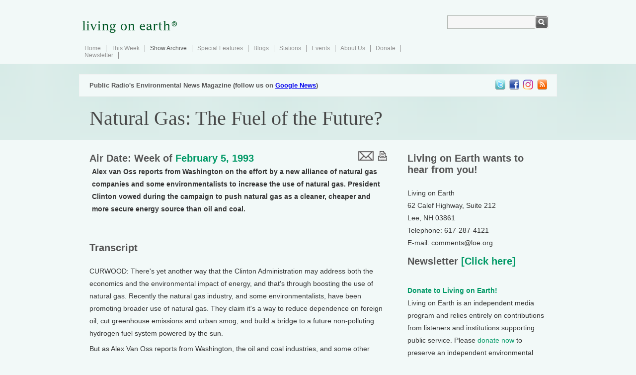

--- FILE ---
content_type: text/html; charset=UTF-8
request_url: https://www.loe.org/shows/segments.html?programID=93-P13-00006&segmentID=3
body_size: 8922
content:
<!DOCTYPE html>
<html xmlns="https://www.w3.org/1999/xhtml" xmlns:fb="https://www.facebook.com/2008/fbml">
<head>
<title>Living on Earth: Natural Gas: The Fuel of the Future?</title>
<meta charset="utf-8">
<meta http-equiv="content-language" content="en" />
<meta name="viewport" content="width=device-width">
<meta name="author" content="Living on Earth / World Media Foundation / Public Radio International" />
<meta name="copyright" content="&copy; 2011 World Media Foundation Inc." />
<meta name="keywords" content="living on earth, living, earth, environmental, environment, news, headlines, radio, national, public, radio, pri, npr, broadcast" />
<meta name="description" content="Alex van Oss reports from Washington on the effort by a new alliance of natural gas companies and some environmentalists to increase the use of natural gas. President Clinton vowed during the campaign to push natural gas as a cleaner, cheaper and more secure energy source than oil and coal." />
<meta name="date" content="1993-02-05T00:00:00-0500" />

<!-- facebook -->
<meta property="og:title" content="Living on Earth: Natural Gas: The Fuel of the Future?" />
<meta property="og:type" content="non_profit" />
<meta property="og:url" content="https://www.loe.org/shows/segments.html?programID=93-P13-00006&segmentID=3" />
<meta property="og:image" content="https://loe.org" />
<meta property="og:site_name" content="Living on Earth" />
<meta property="fb:app_id" content="154962764557717" />
<link rel="image_src" href="https://loe.org" />
<link rel="shortcut icon"
 href="/favicon.ico" />
<link rel="apple-touch-icon" href="/images/faviconipad.gif" />

<!-- Internet Explorer shiv -->

<!--[if lt IE 9]>
  <script src="https://html5shiv.googlecode.com/svn/trunk/html5.js"></script>
<![endif]--><script type="application/ld+json">
{
  "@context": "https://schema.org",
  "@type": "NewsArticle",
  "headline": "Natural Gas: The Fuel of the Future?",
  "image": "https://loe.org",
  "keywords": ["news","environment","loe","livingonearth","pri","npr","prx"],
  "datePublished": "2003-03-26 07:51:27",
  "dateModified": "2003-03-26 15:59:53",
  "articleSection": null,
  "creator": "Living On Earth",
  "publisher": {
    "@type": "Organization",
    "name": "World Media Foundation",
    "logo": {
      "@type": "ImageObject",
      "url": "https://loe.org/images/LOE_vector.jpg",
      "width": "808",
      "height": "666"
    }
  },
  "audio": {
    "@type": "AudioObject",
    "name": "Natural Gas: The Fuel of the Future?",
    "contentUrl": "https://loe.org",
    "image": {
      "@type": "ImageObject",
      "url": "https://loe.org",
      "thumbnailUrl": "https://loe.org",
      "width": "200",
      "height": "200"
    },
    "thumbnailUrl": "https://loe.org",
    "transcript": "\t&lt;p&gt;CURWOOD: There&#039;s yet another way that the Clinton Administration may address both the economics and the environmental impact of energy, and that&#039;s through boosting the use of natural gas. Recently the natural gas industry, and some environmentalists, have been promoting broader use of natural gas. They claim it&#039;s a way to reduce dependence on foreign oil, cut greenhouse emissions and urban smog, and build a bridge to a future non-polluting hydrogen fuel system powered by the sun.&lt;\/p&gt;\n\t&lt;p&gt;But as Alex Van Oss reports from Washington, the oil and coal industries, and some other environmentalists, say the promise of natural gas is being oversold.&lt;\/p&gt;\n\t&lt;p&gt;(Sound of van starting)&lt;\/p&gt;\n\t&lt;p&gt;VAN OSS: This is a natural-gas powered van; you fill it up with a nozzle, just like a big bicycle tire. It&#039;s parked at the headquarters of the American Gas Association, whose president, Mike Baly, says that with the new administration in town, he&#039;s feeling confident about the future of natural gas.&lt;\/p&gt;\n\t&lt;p&gt;BALY: President Clinton has four basic legs to his energy stool, his energy table -- renewable energy, conservation, environmentally sound, and natural gas.&lt;\/p&gt;\n\t&lt;p&gt;VAN OSS: During the campaign, the Clinton\/Gore team promised to expand natural gas markets and develop new pipeline systems. They said they&#039;d convert the Federal fleet to natural gas, and use Federal money to research and develop new applications for gas. Perhaps anticipating a new marketing opportunity, gas companies got together with some utilities and renewable energy groups, and joined hands with advisors from the environmental community to form an alliance called the Business Council for a Sustainable Energy Future. Until recently, the council included Thomas McLarty, then an Arkansas gas executive, now President Clinton&#039;s chief of staff. And also, says Mike Baly of American Gas Association, the Council recently lost another member to Clinton&#039;s cabinet, a loss which may prove to be an overall gain for gas.&lt;\/p&gt;\n\t&lt;p&gt;BALY: We&#039;re very pleased to see the new Secretary of Energy. Hazel O&#039;Leary is a former utility executive who is an expert on demand-side management and the environment and drives a natural-gas vehicle.&lt;\/p&gt;\n\t&lt;p&gt;VAN OSS: It&#039;s not only natural gas companies who&#039;re playing up their product, but also a number of environmental groups not usually known for supporting non-renewable fossil fuels. One catalyst and advisor for the Business Council is Christopher Flavin, who writes about energy technologies for the think-tank Worldwatch. Natural gas is great, says Flavin. It&#039;s far more plentiful than earlier believed. It produces little sulfur or particulates when burned. And also, natural gas produces less of the greenhouse gas carbon dioxide per unit of energy than does coal or oil. Chris Flavin.&lt;\/p&gt;\n\t&lt;p&gt;FLAVIN: This country will be much better off twenty years from now, both economically and environmentally, if we replace a substantial part of our current dependence on oil and coal with reliance on natural gas. The environmental benefits will come in large measure from replacing coal, which is a very, very dirty energy source; the economic benefits will come from replacing oil.&lt;\/p&gt;\n\t&lt;p&gt;VAN OSS: That&#039;s because the United States imports almost half of its oil from abroad. And using more gas, according to this plan, the United States will use less oil. Proponents of natural gas say that what&#039;s needed is a new mindset about the fuel, which can do more than just heat homes, cook food, and run your van. There&#039;s ongoing research and business ventures in the areas of gas turbines for jet engines and power plants, as well as new technology fuel-cells for cars. More importantly, says Flavin, natural gas could be what he calls a &quot;bridge&quot; fuel to a time in the future, decades from now, when pipes carrying natural gas will converted to a virtually pollution-free hydrogen system. And that hydrogen, also a gas, will be generated by solar power. Naturally coal and oil don&#039;t agree with this scenario -- they see it as unrealistic and premature.&lt;\/p&gt;\n\t&lt;p&gt;CAINS: There&#039;s only so much natural gas can be expected to do over the next few years, that is, in the short term.&lt;\/p&gt;\n\t&lt;p&gt;VAN OSS: Michael Cains is Vice President and chief economist with the American Petroleum Institute. He says that forty to fifty percent of American gas comes from oil producers, and even if there are large gas resources, that doesn&#039;t mean they&#039;re all economic to use, or available. Some are offshore, or in protected reserves in Alaska.&lt;\/p&gt;\n\t&lt;p&gt;CAINS: Some have argued that natural gas could be the fuel supply for increased energy demand, that it could take the place of declining oil production in the United States, that it could be used to substitute for oil in the transportation fleet, and possibly even substitute for coal in the generation of electricity -- and when one looks at the numbers it just doesn&#039;t seem feasible that gas can do all of those things over a relatively short time period.&lt;\/p&gt;\n\t&lt;p&gt;VAN OSS: There are down sides to natural gas -- the cost of setting up a new infrastructure, the dangers of shipping condensed gas, and the hazards of pipe-leaks. Gas is mostly methane, and methane traps heat in the atmosphere at least twenty times more efficiently than does carbon dioxide, though unlike CO2, it breaks down in ten years or so. But it does release carbon dioxide when burned, and that&#039;s why there are some environmental groups who refuse to endorse the natural gas &quot;bridge-fuel&quot; scenario. Steve Kretzmann, of the Greenpeace Global Warming\/ Energy Campaign, says it&#039;s naive to think that natural gas industries, once in place, are just going to step aside for hydrogen, or wither away.&lt;\/p&gt;\n\t&lt;p&gt;KRETZMANN: We went from the coal era into the oil era about sixty years ago, and now we&#039;re worried that we&#039;re entering the natural gas era, and that will perpetuate for another sixty to eighty years, which has been the pattern of the industry. The fact of the matter is, as global climate will show, we don&#039;t have that much time to cut global emissions.&lt;\/p&gt;\n\t&lt;p&gt;VAN OSS: Still, over the next few years, a number of incentives are likely to come before Congress, such as tax-breaks for natural gas development. And there may be proposed disincentives for coal and oil. But according to Dan Becker of the Sierra Club, whatever pro-gas measures get sent to Congress, they&#039;ll encounter some hurdles in the Energy Committees.&lt;\/p&gt;\n\t&lt;p&gt;BECKER: In the Senate the Energy Committee is run by Bennett Johnston, and I mean run by Bennett Johnston -- and he&#039;s from Louisiana and is a strong advocate of oil and nuclear power, and less so of gas. In the House, the Energy and Commerce Committee is chaired by John Dingell, who&#039;s from Detroit, and so he&#039;s very closely aligned to the auto industry.&lt;\/p&gt;\n\t&lt;p&gt;VAN OSS: But according to Worldwatch, it won&#039;t require a whole lot of government action to spur the movement toward natural gas. Once again, Christopher Flavin.&lt;\/p&gt;\n\t&lt;p&gt;FLAVIN: This is a transition that the private sector can largely accomplish on its own, but a clarity of vision and leadership is the key thing to getting this whole transition accelerated.&lt;\/p&gt;\n\t&lt;p&gt;VAN OSS: Christopher Flavin of the Worldwatch Institute. For Living on Earth, this is Alex Van Oss, in Washington.&lt;\/p&gt;\n"  },
  "author": {
    "@type": "Person",
    "name": "Alex van Oss"  },
  "description": "Alex van Oss reports from Washington on the effort by a new alliance of natural gas companies and some environmentalists to increase the use of natural gas. President Clinton vowed during the campaign to push natural gas as a cleaner, cheaper and more secure energy source than oil and coal.",
  "articleBody": "\t&lt;p&gt;CURWOOD: There&#039;s yet another way that the Clinton Administration may address both the economics and the environmental impact of energy, and that&#039;s through boosting the use of natural gas. Recently the natural gas industry, and some environmentalists, have been promoting broader use of natural gas. They claim it&#039;s a way to reduce dependence on foreign oil, cut greenhouse emissions and urban smog, and build a bridge to a future non-polluting hydrogen fuel system powered by the sun.&lt;\/p&gt;\n\t&lt;p&gt;But as Alex Van Oss reports from Washington, the oil and coal industries, and some other environmentalists, say the promise of natural gas is being oversold.&lt;\/p&gt;\n\t&lt;p&gt;(Sound of van starting)&lt;\/p&gt;\n\t&lt;p&gt;VAN OSS: This is a natural-gas powered van; you fill it up with a nozzle, just like a big bicycle tire. It&#039;s parked at the headquarters of the American Gas Association, whose president, Mike Baly, says that with the new administration in town, he&#039;s feeling confident about the future of natural gas.&lt;\/p&gt;\n\t&lt;p&gt;BALY: President Clinton has four basic legs to his energy stool, his energy table -- renewable energy, conservation, environmentally sound, and natural gas.&lt;\/p&gt;\n\t&lt;p&gt;VAN OSS: During the campaign, the Clinton\/Gore team promised to expand natural gas markets and develop new pipeline systems. They said they&#039;d convert the Federal fleet to natural gas, and use Federal money to research and develop new applications for gas. Perhaps anticipating a new marketing opportunity, gas companies got together with some utilities and renewable energy groups, and joined hands with advisors from the environmental community to form an alliance called the Business Council for a Sustainable Energy Future. Until recently, the council included Thomas McLarty, then an Arkansas gas executive, now President Clinton&#039;s chief of staff. And also, says Mike Baly of American Gas Association, the Council recently lost another member to Clinton&#039;s cabinet, a loss which may prove to be an overall gain for gas.&lt;\/p&gt;\n\t&lt;p&gt;BALY: We&#039;re very pleased to see the new Secretary of Energy. Hazel O&#039;Leary is a former utility executive who is an expert on demand-side management and the environment and drives a natural-gas vehicle.&lt;\/p&gt;\n\t&lt;p&gt;VAN OSS: It&#039;s not only natural gas companies who&#039;re playing up their product, but also a number of environmental groups not usually known for supporting non-renewable fossil fuels. One catalyst and advisor for the Business Council is Christopher Flavin, who writes about energy technologies for the think-tank Worldwatch. Natural gas is great, says Flavin. It&#039;s far more plentiful than earlier believed. It produces little sulfur or particulates when burned. And also, natural gas produces less of the greenhouse gas carbon dioxide per unit of energy than does coal or oil. Chris Flavin.&lt;\/p&gt;\n\t&lt;p&gt;FLAVIN: This country will be much better off twenty years from now, both economically and environmentally, if we replace a substantial part of our current dependence on oil and coal with reliance on natural gas. The environmental benefits will come in large measure from replacing coal, which is a very, very dirty energy source; the economic benefits will come from replacing oil.&lt;\/p&gt;\n\t&lt;p&gt;VAN OSS: That&#039;s because the United States imports almost half of its oil from abroad. And using more gas, according to this plan, the United States will use less oil. Proponents of natural gas say that what&#039;s needed is a new mindset about the fuel, which can do more than just heat homes, cook food, and run your van. There&#039;s ongoing research and business ventures in the areas of gas turbines for jet engines and power plants, as well as new technology fuel-cells for cars. More importantly, says Flavin, natural gas could be what he calls a &quot;bridge&quot; fuel to a time in the future, decades from now, when pipes carrying natural gas will converted to a virtually pollution-free hydrogen system. And that hydrogen, also a gas, will be generated by solar power. Naturally coal and oil don&#039;t agree with this scenario -- they see it as unrealistic and premature.&lt;\/p&gt;\n\t&lt;p&gt;CAINS: There&#039;s only so much natural gas can be expected to do over the next few years, that is, in the short term.&lt;\/p&gt;\n\t&lt;p&gt;VAN OSS: Michael Cains is Vice President and chief economist with the American Petroleum Institute. He says that forty to fifty percent of American gas comes from oil producers, and even if there are large gas resources, that doesn&#039;t mean they&#039;re all economic to use, or available. Some are offshore, or in protected reserves in Alaska.&lt;\/p&gt;\n\t&lt;p&gt;CAINS: Some have argued that natural gas could be the fuel supply for increased energy demand, that it could take the place of declining oil production in the United States, that it could be used to substitute for oil in the transportation fleet, and possibly even substitute for coal in the generation of electricity -- and when one looks at the numbers it just doesn&#039;t seem feasible that gas can do all of those things over a relatively short time period.&lt;\/p&gt;\n\t&lt;p&gt;VAN OSS: There are down sides to natural gas -- the cost of setting up a new infrastructure, the dangers of shipping condensed gas, and the hazards of pipe-leaks. Gas is mostly methane, and methane traps heat in the atmosphere at least twenty times more efficiently than does carbon dioxide, though unlike CO2, it breaks down in ten years or so. But it does release carbon dioxide when burned, and that&#039;s why there are some environmental groups who refuse to endorse the natural gas &quot;bridge-fuel&quot; scenario. Steve Kretzmann, of the Greenpeace Global Warming\/ Energy Campaign, says it&#039;s naive to think that natural gas industries, once in place, are just going to step aside for hydrogen, or wither away.&lt;\/p&gt;\n\t&lt;p&gt;KRETZMANN: We went from the coal era into the oil era about sixty years ago, and now we&#039;re worried that we&#039;re entering the natural gas era, and that will perpetuate for another sixty to eighty years, which has been the pattern of the industry. The fact of the matter is, as global climate will show, we don&#039;t have that much time to cut global emissions.&lt;\/p&gt;\n\t&lt;p&gt;VAN OSS: Still, over the next few years, a number of incentives are likely to come before Congress, such as tax-breaks for natural gas development. And there may be proposed disincentives for coal and oil. But according to Dan Becker of the Sierra Club, whatever pro-gas measures get sent to Congress, they&#039;ll encounter some hurdles in the Energy Committees.&lt;\/p&gt;\n\t&lt;p&gt;BECKER: In the Senate the Energy Committee is run by Bennett Johnston, and I mean run by Bennett Johnston -- and he&#039;s from Louisiana and is a strong advocate of oil and nuclear power, and less so of gas. In the House, the Energy and Commerce Committee is chaired by John Dingell, who&#039;s from Detroit, and so he&#039;s very closely aligned to the auto industry.&lt;\/p&gt;\n\t&lt;p&gt;VAN OSS: But according to Worldwatch, it won&#039;t require a whole lot of government action to spur the movement toward natural gas. Once again, Christopher Flavin.&lt;\/p&gt;\n\t&lt;p&gt;FLAVIN: This is a transition that the private sector can largely accomplish on its own, but a clarity of vision and leadership is the key thing to getting this whole transition accelerated.&lt;\/p&gt;\n\t&lt;p&gt;VAN OSS: Christopher Flavin of the Worldwatch Institute. For Living on Earth, this is Alex Van Oss, in Washington.&lt;\/p&gt;\n",
  "mainEntityOfPage": "True",
  "speakable": {
    "@type": "SpeakableSpecification",
    "cssSelector": ["transcript", "description"]
  }
}
</script>
<link href="/style.css" rel="stylesheet" type="text/css" />
<script type="text/javascript" src="/js/jquery.js"></script>
<!-- Global Site Tag (gtag.js) - Google Analytics -->
<!--<script async src="https://www.googletagmanager.com/gtag/js?id=UA-22034449-1"></script>
<script>
  window.dataLayer = window.dataLayer || [];
  function gtag(){dataLayer.push(arguments);}
  gtag('js', new Date());

  gtag('config', 'GA_TRACKING_ID');
</script>--></head>
<body>
<div class="main">
  <div class="header_resize">
    <div class="header">
      <div class="logo"><a href="/index.html"><img src="/images/loenewlogo_registered.gif" width="200" height="68" border="0" alt="Living On Earth" /></a></div>
          <div class="search">
        <form action="https://www.google.com/cse" id="cse-search-box">
		  <input type="hidden" name="cx" value="001904507882975425872:emu-ycdr2r0" />
          <input type="hidden" name="ie" value="UTF-8" />
          <span>
          <input name="q" type="text" class="keywords" id="textfield" />
          </span>
          <input name="sa" type="image" src="/images/search.gif" class="button" />
        </form>        </div>
      <div class="clr"></div>
        <div class="menu">
        <ul>
          <li><a href="/index.html">Home</a></li>
          <li><a href="/shows/thisweek.html">This Week</a></li>
          <li><a href="/shows/" class="active">Show Archive</a></li>
          <li><a href="/series/series.html">Special Features</a></li>
          <li><a href="/blog/">Blogs</a></li>
          <li><a href="/where/where.html">Stations</a></li>
          <li><a href="/events/">Events</a></li>
          <li><a href="/about/about.html">About Us</a></li>
          <li><a href="/about/donate.html">Donate</a></li>
          <li><a href="/newsletter/">Newsletter</a></li>
                  </ul>
      </div>      <div class="clr"></div>
    </div>
  </div>
  <div class="header_blog">
    <div class="resize">
      <div class="galeria">
        <ul>
          <li><a href="https://twitter.com/livingonearth" class="thre"><img src="/images/spacer.gif" alt="picture" width="24" height="23" border="0" /></a></li>
          <li><a href="https://www.facebook.com/pages/PRIs-Living-on-Earth/117348464962280" class="four"><img src="/images/spacer.gif" alt="picture" width="24" height="23" border="0" /></a></li>
          <li><a href="https://www.instagram.com/livingonearthradio/" class="sek"><img src="/images/spacer.gif" alt="picture" width="24" height="23" border="0" /></a></li>
          <li><a href="https://www.loe.org/podcast.rss" class="first"><img src="/images/spacer.gif" alt="picture" width="24" height="23" border="0" /></a></li>
        </ul>      </div>
      <div><strong style="font:bold 13px Arial, Helvetica, sans-serif; color:#545454; padding:0 0 0 20px; margin:0; line-height:23px">Public Radio's Environmental News Magazine (follow us on <a href="https://news.google.com/publications/CAAqBwgKMJWtlgswqNKtAw?hl=en-US&gl=US&ceid=US%3Aen">Google News</a>)</strong></div>
      <div class="clr"></div>
    </div>
    <div class="resize2">
       <h3 itemprop="headline">Natural Gas: The Fuel of the Future?</h3>
       </div>
    <div class="clr"></div>
  </div>
  <div class="clr"></div>
  <div class="body">
    <div class="body_resize">
    <div class="left">
      <div style="float:right;"><table border="0" valign="center"><tr><td width=100px><p><div class="addthis_toolbox addthis_default_style ">
<a class="addthis_button_preferred_1"></a>
<a class="addthis_button_preferred_2"></a>
<a class="addthis_button_preferred_3"></a>
<a class="addthis_button_preferred_4"></a></p></td><td><form method="post" action="/emailstory.html">
<input type="hidden" name="title" value="Natural Gas: The Fuel of the Future?">
<input type="hidden" name="description" value="Alex van Oss reports from Washington on the effort by a new alliance of natural gas companies and some environmentalists to increase the use of natural gas. President Clinton vowed during the campaign to push natural gas as a cleaner, cheaper and more secure energy source than oil and coal.">
<input type="hidden" name="link" value="https://www.loe.org/shows/segments.html?programID=93-P13-00006&segmentID=3">
<input type="image" src="/images/email.gif" alt="email" value="email">
</form></td><td><form action="segmentprint.html" method="get"><input type="hidden" name="programID" value="93-P13-00006"><input type="hidden" name="segmentID" value="3"><input type="image" src="/images/print.gif" alt="print" value="print"></td><tr></table></div>            <h2>Air Date: Week of <font itemprop="datePublished"><a href="shows.html?programID=93-P13-00006">February 5, 1993</a></font>
			


                                                      
                  <p><strong>Alex van Oss reports from Washington on the effort by a new alliance of natural gas companies and some environmentalists to increase the use of natural gas. President Clinton vowed during the campaign to push natural gas as a cleaner, cheaper and more secure energy source than oil and coal.</strong></p>
                  
            </h2>
                   
                  <div class="clr"></div>
                  <div class="bg"></div>
                  <h2>Transcript</h2>
          
				<p>CURWOOD: There's yet another way that the Clinton Administration may address both the economics and the environmental impact of energy, and that's through boosting the use of natural gas. Recently the natural gas industry, and some environmentalists, have been promoting broader use of natural gas. They claim it's a way to reduce dependence on foreign oil, cut greenhouse emissions and urban smog, and build a bridge to a future non-polluting hydrogen fuel system powered by the sun.</p>
	<p>But as Alex Van Oss reports from Washington, the oil and coal industries, and some other environmentalists, say the promise of natural gas is being oversold.</p>
	<p>(Sound of van starting)</p>
            	<p class="transcript">VAN OSS: This is a natural-gas powered van; you fill it up with a nozzle, just like a big bicycle tire. It's parked at the headquarters of the American Gas Association, whose president, Mike Baly, says that with the new administration in town, he's feeling confident about the future of natural gas.</p>
	<p class="transcript">BALY: President Clinton has four basic legs to his energy stool, his energy table -- renewable energy, conservation, environmentally sound, and natural gas.</p>
	<p class="transcript">VAN OSS: During the campaign, the Clinton/Gore team promised to expand natural gas markets and develop new pipeline systems. They said they'd convert the Federal fleet to natural gas, and use Federal money to research and develop new applications for gas. Perhaps anticipating a new marketing opportunity, gas companies got together with some utilities and renewable energy groups, and joined hands with advisors from the environmental community to form an alliance called the Business Council for a Sustainable Energy Future. Until recently, the council included Thomas McLarty, then an Arkansas gas executive, now President Clinton's chief of staff. And also, says Mike Baly of American Gas Association, the Council recently lost another member to Clinton's cabinet, a loss which may prove to be an overall gain for gas.</p>
	<p class="transcript">BALY: We're very pleased to see the new Secretary of Energy. Hazel O'Leary is a former utility executive who is an expert on demand-side management and the environment and drives a natural-gas vehicle.</p>
	<p class="transcript">VAN OSS: It's not only natural gas companies who're playing up their product, but also a number of environmental groups not usually known for supporting non-renewable fossil fuels. One catalyst and advisor for the Business Council is Christopher Flavin, who writes about energy technologies for the think-tank Worldwatch. Natural gas is great, says Flavin. It's far more plentiful than earlier believed. It produces little sulfur or particulates when burned. And also, natural gas produces less of the greenhouse gas carbon dioxide per unit of energy than does coal or oil. Chris Flavin.</p>
	<p class="transcript">FLAVIN: This country will be much better off twenty years from now, both economically and environmentally, if we replace a substantial part of our current dependence on oil and coal with reliance on natural gas. The environmental benefits will come in large measure from replacing coal, which is a very, very dirty energy source; the economic benefits will come from replacing oil.</p>
	<p class="transcript">VAN OSS: That's because the United States imports almost half of its oil from abroad. And using more gas, according to this plan, the United States will use less oil. Proponents of natural gas say that what's needed is a new mindset about the fuel, which can do more than just heat homes, cook food, and run your van. There's ongoing research and business ventures in the areas of gas turbines for jet engines and power plants, as well as new technology fuel-cells for cars. More importantly, says Flavin, natural gas could be what he calls a "bridge" fuel to a time in the future, decades from now, when pipes carrying natural gas will converted to a virtually pollution-free hydrogen system. And that hydrogen, also a gas, will be generated by solar power. Naturally coal and oil don't agree with this scenario -- they see it as unrealistic and premature.</p>
	<p class="transcript">CAINS: There's only so much natural gas can be expected to do over the next few years, that is, in the short term.</p>
	<p class="transcript">VAN OSS: Michael Cains is Vice President and chief economist with the American Petroleum Institute. He says that forty to fifty percent of American gas comes from oil producers, and even if there are large gas resources, that doesn't mean they're all economic to use, or available. Some are offshore, or in protected reserves in Alaska.</p>
	<p class="transcript">CAINS: Some have argued that natural gas could be the fuel supply for increased energy demand, that it could take the place of declining oil production in the United States, that it could be used to substitute for oil in the transportation fleet, and possibly even substitute for coal in the generation of electricity -- and when one looks at the numbers it just doesn't seem feasible that gas can do all of those things over a relatively short time period.</p>
	<p class="transcript">VAN OSS: There are down sides to natural gas -- the cost of setting up a new infrastructure, the dangers of shipping condensed gas, and the hazards of pipe-leaks. Gas is mostly methane, and methane traps heat in the atmosphere at least twenty times more efficiently than does carbon dioxide, though unlike CO2, it breaks down in ten years or so. But it does release carbon dioxide when burned, and that's why there are some environmental groups who refuse to endorse the natural gas "bridge-fuel" scenario. Steve Kretzmann, of the Greenpeace Global Warming/ Energy Campaign, says it's naive to think that natural gas industries, once in place, are just going to step aside for hydrogen, or wither away.</p>
	<p class="transcript">KRETZMANN: We went from the coal era into the oil era about sixty years ago, and now we're worried that we're entering the natural gas era, and that will perpetuate for another sixty to eighty years, which has been the pattern of the industry. The fact of the matter is, as global climate will show, we don't have that much time to cut global emissions.</p>
	<p class="transcript">VAN OSS: Still, over the next few years, a number of incentives are likely to come before Congress, such as tax-breaks for natural gas development. And there may be proposed disincentives for coal and oil. But according to Dan Becker of the Sierra Club, whatever pro-gas measures get sent to Congress, they'll encounter some hurdles in the Energy Committees.</p>
	<p class="transcript">BECKER: In the Senate the Energy Committee is run by Bennett Johnston, and I mean run by Bennett Johnston -- and he's from Louisiana and is a strong advocate of oil and nuclear power, and less so of gas. In the House, the Energy and Commerce Committee is chaired by John Dingell, who's from Detroit, and so he's very closely aligned to the auto industry.</p>
	<p class="transcript">VAN OSS: But according to Worldwatch, it won't require a whole lot of government action to spur the movement toward natural gas. Once again, Christopher Flavin.</p>
	<p class="transcript">FLAVIN: This is a transition that the private sector can largely accomplish on its own, but a clarity of vision and leadership is the key thing to getting this whole transition accelerated.</p>
	<p class="transcript">VAN OSS: Christopher Flavin of the Worldwatch Institute. For Living on Earth, this is Alex Van Oss, in Washington.</p>
          <a name="links">&nbsp;</a> 
        
  <!-- AddThis Button BEGIN -->
<div class="addthis_toolbox addthis_default_style " addthis:size="medium" addthis:services_exclude="print,email">
<a class="addthis_button_facebook_like" fb:like:layout="button_count"></a>
<a class="addthis_button_tweet"></a>
<a class="addthis_button_google_plusone" g:plusone:size="medium"></a>
<a class="addthis_counter addthis_pill_style"></a>
<div style="float:right"><a class="addthis_button_care2"></a>
<a class="addthis_button_slashdot.org"></a>
<a class="addthis_button_reddit"></a>
<a class="addthis_button_digg"></a>
<a class="addthis_button_stumbleupon"></a>
<a class="addthis_button_delicious"></a></div>
</div>
<!--<script type="text/javascript">var addthis_config = {"data_track_addressbar":true};</script>-->
<script type="text/javascript">var addthis_config = { ui_cobrand: "Living on Earth", services_exclude: 'print, email', services_custom: {
              name: "Slashdot",
              url: "https://slashdot.org/submission?op=basic&amp;url='+encodeURIComponent(location.href)",
              icon: "https://images.slashdot.org/favicon.ico"} };</script>
<script type="text/javascript" src="https://s7.addthis.com/js/250/addthis_widget.js#pubid=ra-4f4d110e0009a742"></script>
<!-- AddThis Button END -->

<div id="disqus_thread"></div>
<script>

/**
*  RECOMMENDED CONFIGURATION VARIABLES: EDIT AND UNCOMMENT THE SECTION BELOW TO INSERT DYNAMIC VALUES FROM YOUR PLATFORM OR CMS.
*  LEARN WHY DEFINING THESE VARIABLES IS IMPORTANT: https://disqus.com/admin/universalcode/#configuration-variables*/
/*
var disqus_config = function () {
this.page.url = PAGE_URL;  // Replace PAGE_URL with your page's canonical URL variable
this.page.identifier = PAGE_IDENTIFIER; // Replace PAGE_IDENTIFIER with your page's unique identifier variable
};
*/
(function() { // DON'T EDIT BELOW THIS LINE
var d = document, s = d.createElement('script');
s.src = 'https://livingonearth.disqus.com/embed.js';
s.setAttribute('data-timestamp', +new Date());
(d.head || d.body).appendChild(s);
})();
</script>
<noscript>Please enable JavaScript to view <a href="https://disqus.com/?ref_noscript">comments.</a></noscript>
        <h2>&nbsp;</h2>
</div>
                <div class="right">
          <h2>Living on Earth wants to hear from you!</h2>
          <p>Living on Earth<br />
          62 Calef Highway, Suite 212<br />
          			Lee, NH 03861<br />            Telephone:   617-287-4121<br />
            <!--FAX:               +458-4578<br />-->
            <!--Others:         comments@loe.org<br />-->
          E-mail:           comments@loe.org</p>
          
          <h2>Newsletter<strong><a href="/newsletter/"</a> [Click here]</a></strong></h2>
          <p><p>

        <p><strong><a href="/about/donate.html">Donate to Living on Earth!</a></strong><br />Living on Earth is an independent media program and relies entirely on contributions from listeners and institutions supporting public service. Please <a href="/about/donate.html">donate now</a> to preserve an independent environmental voice.</p>
<p><strong><a href="/newsletter">Newsletter</a></strong></br />Living on Earth offers a <a href="/newsletter">weekly delivery</a> of the show's rundown to your mailbox. Sign up for our <a href="/newsletter">newsletter</a> today!
<!--<p><strong><a href="/community">Experimental</a></strong></br />We have a new <a href="/community">community section</a>. <a href="mailto:webmaster@loe.org">Tell us</a> what you think!-->
        <p><img src="/images/logos/sailors_logo_lg.png" alt="" height="75" border="0" class="floated2" /><a href="https://www.sailorsforthesea.org">Sailors For The Sea</a>: Be the change you want to sea.</p>
        <!--<p><img src="/images/nsf1.jpg" alt="" height="75" border="0" class="floated2" />Major funding for Living on Earth is provided by the National Science Foundation.</p>-->
        <!--<div class="clr"></div>
        <p><a href="https://www.moore.org"><img src="https://loe.org/images/logos/logo-light.png" alt="" width="123" border="0" class="floated" /></a>Creating positive outcomes for future generations.</p>
        <!--<div class="clr"></div>
        <p><a href="https://stonyfieldfarm.com"><img src="https://loe.org/images/logos/stonyfield_logo.png" alt="" width="123" border="0" class="floated" /></a>Committed to healthy food, healthy people, a healthy planet, and healthy business.</p>-->
        <!--<div class="clr"></div>
        <p><a href="https://www.utc.com/Pages/Home.aspx"><img src="https://loe.org/images/logos/UTC_stacked_300dpi.jpg" alt="" width="123" border="0" class="floated2" /></a>Innovating to make the world a better, more sustainable place to live. <a href="http://naturalleader.com/race-9-billion/">Listen to the race to 9 billion</a></p>-->
        <div class="clr"></div>
        <!--<div class="clr"></div>
        <p><img src="https://loe.org/images/paxlogo.jpg" alt="" width="123" border="0" class="floated" />Socially and environmentally sustainable investing.<br> <a href="https://www.paxworld.com/" target="_blank">Pax World</a>. For Tomorrow.</p>-->
        <!--<div class="clr"></div>
        <p><a href="https://www.sierraclub.org/livingonearth"><img src="/images/logos/sierra_horiz_125x58_Web.gif" alt="" height="75" border="0" class="floated2" /></a>Explore, enjoy and protect the planet. The <a href="https://www.sierraclub.org/livingonearth">Sierra Club</a>.</p>-->
        <!--<div class="clr"></div>
        <p><a href="https://www.breckinridge.com/" target="_blank"><img src="/images/logos/Breckinridge-logo.gif" alt="" border="0" class="floated" /></a>Applying a sustainable approach to fixed income investing.</p>
        <div class="clr"></div>-->
        <!--<p><img src="/images/logos/kendeda_logo_small.gif" alt="" height="60" border="0" class="floated" />Kendeda Fund, furthering the values that contribute to a healthy planet.</p>-->
        <p><img src="https://loe.org/images/logos/GranthamFoundationLogo.jpg" alt="" width="123" border="0" class="floated" /><a href="https://www.granthamfoundation.org">The Grantham Foundation</a> for the Protection of the Environment: Committed to protecting and improving the health of the global environment.</p>

        <div class="clr"></div>
        <!--<p><a href="https://myplanetharmony.com/"><img src="/images/3rr_logo.png" target="_new" border="0"></a></p>
        <div class="clr"></div>-->
        <p><a href="http://marksethlender.com/donate-to-living-on-earth/"><img src="/images/promo/Elephant-family-thumbnail.jpg" class="floated2" width=150 height=150 border=0></a><a href="http://marksethlender.com/make-a-donation/">Contribute</a> to Living on Earth and receive, as our gift to you, an archival print of one of Mark Seth Lender's <a href="http://marksethlender.com/make-a-donation/">extraordinary wildlife photographs</a>. Follow the link to see Mark's current collection of photographs.</p>
        <p><a href="https://www.smeagulltheseagull.com/pri"><img src="/images/promo/Smeagull-thumbnail.jpg" class="floated" width=150 height=150 border=0></a>Buy a signed copy of Mark Seth Lender's book <i><a href="https://www.smeagulltheseagull.com/pri">Smeagull the Seagull</a></i> & support Living on Earth
          


      </div>
        <div class="clr"></div>
    </div>
  </div>
  <div class="clr"></div>
    <div class="footer">
    <div class="footer_resize">
      <p class="leftt">&copy; Copyright World Media Foundation. All Rights Reserved<br />
        <a href="/">Home</a> | <a href="/about/contact.html">Contact</a> | <a href="/podcast.rss">RSS</a> | <a href="/about/donate.html">Donate</a> | <a href="/newsletter">Newsletter</a></p>
      <p class="right"><a href="https://www.pri.org/" target="_new"><img src="/images/logos/PRX_Marks_Full_Color_Horizontal.png" height="66" alt="PRI" border="0"><!--<img src="/images/pributton.gif" width="66" alt="PRI" border="0">--></a></p>      <div class="clr"></div>
    </div>
    <div class="clr"></div>
  </div>
</div>
</body>
</html>